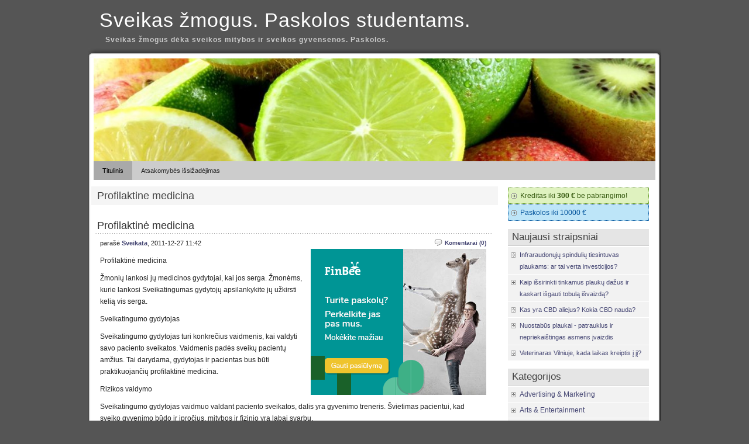

--- FILE ---
content_type: text/html; charset=UTF-8
request_url: https://www.kmusa.lt/tag/profilaktine-medicina/
body_size: 7983
content:
<!DOCTYPE html PUBLIC "-//W3C//DTD XHTML 1.0 Transitional//EN" "http://www.w3.org/TR/xhtml1/DTD/xhtml1-transitional.dtd">
<html xmlns="http://www.w3.org/1999/xhtml" lang="en-US">

<head profile="http://gmpg.org/xfn/11">
<meta http-equiv="Content-Type" content="text/html; charset=UTF-8" />

<title>Sveikas žmogus. Paskolos studentams.  &raquo; profilaktine medicina</title>
<link rel="stylesheet" href="https://www.kmusa.lt/wp-content/themes/original/style.css" type="text/css" media="screen" />
<link rel="alternate" type="application/rss+xml" title="Sveikas žmogus. Paskolos studentams. RSS Feed" href="https://www.kmusa.lt/feed/" />
<link rel="pingback" href="https://www.kmusa.lt/xmlrpc.php" />
<style type="text/css" media="screen">
@import url("https://www.kmusa.lt/wp-content/themes/original/rcol.css");		
			
	ol.commentlist li div.reply {
	background:#ddd;
	border:1px solid #aaa;
	padding:2px 10px;
	text-align:center;
	width:55px;
	-moz-border-radius: 3px;
	-khtml-border-radius: 3px;
	-webkit-border-radius: 3px;
	border-radius: 3px;
	}
	ol.commentlist li div.reply:hover {
	background:#f3f3f3;
	border:1px solid #aaa;
}
			
</style>

<meta name='robots' content='max-image-preview:large' />
<link rel="alternate" type="application/rss+xml" title="Sveikas žmogus. Paskolos studentams. &raquo; profilaktine medicina Tag Feed" href="https://www.kmusa.lt/tag/profilaktine-medicina/feed/" />
<script type="text/javascript">
window._wpemojiSettings = {"baseUrl":"https:\/\/s.w.org\/images\/core\/emoji\/14.0.0\/72x72\/","ext":".png","svgUrl":"https:\/\/s.w.org\/images\/core\/emoji\/14.0.0\/svg\/","svgExt":".svg","source":{"concatemoji":"https:\/\/www.kmusa.lt\/wp-includes\/js\/wp-emoji-release.min.js?ver=6.3.7"}};
/*! This file is auto-generated */
!function(i,n){var o,s,e;function c(e){try{var t={supportTests:e,timestamp:(new Date).valueOf()};sessionStorage.setItem(o,JSON.stringify(t))}catch(e){}}function p(e,t,n){e.clearRect(0,0,e.canvas.width,e.canvas.height),e.fillText(t,0,0);var t=new Uint32Array(e.getImageData(0,0,e.canvas.width,e.canvas.height).data),r=(e.clearRect(0,0,e.canvas.width,e.canvas.height),e.fillText(n,0,0),new Uint32Array(e.getImageData(0,0,e.canvas.width,e.canvas.height).data));return t.every(function(e,t){return e===r[t]})}function u(e,t,n){switch(t){case"flag":return n(e,"\ud83c\udff3\ufe0f\u200d\u26a7\ufe0f","\ud83c\udff3\ufe0f\u200b\u26a7\ufe0f")?!1:!n(e,"\ud83c\uddfa\ud83c\uddf3","\ud83c\uddfa\u200b\ud83c\uddf3")&&!n(e,"\ud83c\udff4\udb40\udc67\udb40\udc62\udb40\udc65\udb40\udc6e\udb40\udc67\udb40\udc7f","\ud83c\udff4\u200b\udb40\udc67\u200b\udb40\udc62\u200b\udb40\udc65\u200b\udb40\udc6e\u200b\udb40\udc67\u200b\udb40\udc7f");case"emoji":return!n(e,"\ud83e\udef1\ud83c\udffb\u200d\ud83e\udef2\ud83c\udfff","\ud83e\udef1\ud83c\udffb\u200b\ud83e\udef2\ud83c\udfff")}return!1}function f(e,t,n){var r="undefined"!=typeof WorkerGlobalScope&&self instanceof WorkerGlobalScope?new OffscreenCanvas(300,150):i.createElement("canvas"),a=r.getContext("2d",{willReadFrequently:!0}),o=(a.textBaseline="top",a.font="600 32px Arial",{});return e.forEach(function(e){o[e]=t(a,e,n)}),o}function t(e){var t=i.createElement("script");t.src=e,t.defer=!0,i.head.appendChild(t)}"undefined"!=typeof Promise&&(o="wpEmojiSettingsSupports",s=["flag","emoji"],n.supports={everything:!0,everythingExceptFlag:!0},e=new Promise(function(e){i.addEventListener("DOMContentLoaded",e,{once:!0})}),new Promise(function(t){var n=function(){try{var e=JSON.parse(sessionStorage.getItem(o));if("object"==typeof e&&"number"==typeof e.timestamp&&(new Date).valueOf()<e.timestamp+604800&&"object"==typeof e.supportTests)return e.supportTests}catch(e){}return null}();if(!n){if("undefined"!=typeof Worker&&"undefined"!=typeof OffscreenCanvas&&"undefined"!=typeof URL&&URL.createObjectURL&&"undefined"!=typeof Blob)try{var e="postMessage("+f.toString()+"("+[JSON.stringify(s),u.toString(),p.toString()].join(",")+"));",r=new Blob([e],{type:"text/javascript"}),a=new Worker(URL.createObjectURL(r),{name:"wpTestEmojiSupports"});return void(a.onmessage=function(e){c(n=e.data),a.terminate(),t(n)})}catch(e){}c(n=f(s,u,p))}t(n)}).then(function(e){for(var t in e)n.supports[t]=e[t],n.supports.everything=n.supports.everything&&n.supports[t],"flag"!==t&&(n.supports.everythingExceptFlag=n.supports.everythingExceptFlag&&n.supports[t]);n.supports.everythingExceptFlag=n.supports.everythingExceptFlag&&!n.supports.flag,n.DOMReady=!1,n.readyCallback=function(){n.DOMReady=!0}}).then(function(){return e}).then(function(){var e;n.supports.everything||(n.readyCallback(),(e=n.source||{}).concatemoji?t(e.concatemoji):e.wpemoji&&e.twemoji&&(t(e.twemoji),t(e.wpemoji)))}))}((window,document),window._wpemojiSettings);
</script>
<style type="text/css">
img.wp-smiley,
img.emoji {
	display: inline !important;
	border: none !important;
	box-shadow: none !important;
	height: 1em !important;
	width: 1em !important;
	margin: 0 0.07em !important;
	vertical-align: -0.1em !important;
	background: none !important;
	padding: 0 !important;
}
</style>
	<link rel='stylesheet' id='wp-block-library-css' href='https://www.kmusa.lt/wp-includes/css/dist/block-library/style.min.css?ver=6.3.7' type='text/css' media='all' />
<style id='classic-theme-styles-inline-css' type='text/css'>
/*! This file is auto-generated */
.wp-block-button__link{color:#fff;background-color:#32373c;border-radius:9999px;box-shadow:none;text-decoration:none;padding:calc(.667em + 2px) calc(1.333em + 2px);font-size:1.125em}.wp-block-file__button{background:#32373c;color:#fff;text-decoration:none}
</style>
<style id='global-styles-inline-css' type='text/css'>
body{--wp--preset--color--black: #000000;--wp--preset--color--cyan-bluish-gray: #abb8c3;--wp--preset--color--white: #ffffff;--wp--preset--color--pale-pink: #f78da7;--wp--preset--color--vivid-red: #cf2e2e;--wp--preset--color--luminous-vivid-orange: #ff6900;--wp--preset--color--luminous-vivid-amber: #fcb900;--wp--preset--color--light-green-cyan: #7bdcb5;--wp--preset--color--vivid-green-cyan: #00d084;--wp--preset--color--pale-cyan-blue: #8ed1fc;--wp--preset--color--vivid-cyan-blue: #0693e3;--wp--preset--color--vivid-purple: #9b51e0;--wp--preset--gradient--vivid-cyan-blue-to-vivid-purple: linear-gradient(135deg,rgba(6,147,227,1) 0%,rgb(155,81,224) 100%);--wp--preset--gradient--light-green-cyan-to-vivid-green-cyan: linear-gradient(135deg,rgb(122,220,180) 0%,rgb(0,208,130) 100%);--wp--preset--gradient--luminous-vivid-amber-to-luminous-vivid-orange: linear-gradient(135deg,rgba(252,185,0,1) 0%,rgba(255,105,0,1) 100%);--wp--preset--gradient--luminous-vivid-orange-to-vivid-red: linear-gradient(135deg,rgba(255,105,0,1) 0%,rgb(207,46,46) 100%);--wp--preset--gradient--very-light-gray-to-cyan-bluish-gray: linear-gradient(135deg,rgb(238,238,238) 0%,rgb(169,184,195) 100%);--wp--preset--gradient--cool-to-warm-spectrum: linear-gradient(135deg,rgb(74,234,220) 0%,rgb(151,120,209) 20%,rgb(207,42,186) 40%,rgb(238,44,130) 60%,rgb(251,105,98) 80%,rgb(254,248,76) 100%);--wp--preset--gradient--blush-light-purple: linear-gradient(135deg,rgb(255,206,236) 0%,rgb(152,150,240) 100%);--wp--preset--gradient--blush-bordeaux: linear-gradient(135deg,rgb(254,205,165) 0%,rgb(254,45,45) 50%,rgb(107,0,62) 100%);--wp--preset--gradient--luminous-dusk: linear-gradient(135deg,rgb(255,203,112) 0%,rgb(199,81,192) 50%,rgb(65,88,208) 100%);--wp--preset--gradient--pale-ocean: linear-gradient(135deg,rgb(255,245,203) 0%,rgb(182,227,212) 50%,rgb(51,167,181) 100%);--wp--preset--gradient--electric-grass: linear-gradient(135deg,rgb(202,248,128) 0%,rgb(113,206,126) 100%);--wp--preset--gradient--midnight: linear-gradient(135deg,rgb(2,3,129) 0%,rgb(40,116,252) 100%);--wp--preset--font-size--small: 13px;--wp--preset--font-size--medium: 20px;--wp--preset--font-size--large: 36px;--wp--preset--font-size--x-large: 42px;--wp--preset--spacing--20: 0.44rem;--wp--preset--spacing--30: 0.67rem;--wp--preset--spacing--40: 1rem;--wp--preset--spacing--50: 1.5rem;--wp--preset--spacing--60: 2.25rem;--wp--preset--spacing--70: 3.38rem;--wp--preset--spacing--80: 5.06rem;--wp--preset--shadow--natural: 6px 6px 9px rgba(0, 0, 0, 0.2);--wp--preset--shadow--deep: 12px 12px 50px rgba(0, 0, 0, 0.4);--wp--preset--shadow--sharp: 6px 6px 0px rgba(0, 0, 0, 0.2);--wp--preset--shadow--outlined: 6px 6px 0px -3px rgba(255, 255, 255, 1), 6px 6px rgba(0, 0, 0, 1);--wp--preset--shadow--crisp: 6px 6px 0px rgba(0, 0, 0, 1);}:where(.is-layout-flex){gap: 0.5em;}:where(.is-layout-grid){gap: 0.5em;}body .is-layout-flow > .alignleft{float: left;margin-inline-start: 0;margin-inline-end: 2em;}body .is-layout-flow > .alignright{float: right;margin-inline-start: 2em;margin-inline-end: 0;}body .is-layout-flow > .aligncenter{margin-left: auto !important;margin-right: auto !important;}body .is-layout-constrained > .alignleft{float: left;margin-inline-start: 0;margin-inline-end: 2em;}body .is-layout-constrained > .alignright{float: right;margin-inline-start: 2em;margin-inline-end: 0;}body .is-layout-constrained > .aligncenter{margin-left: auto !important;margin-right: auto !important;}body .is-layout-constrained > :where(:not(.alignleft):not(.alignright):not(.alignfull)){max-width: var(--wp--style--global--content-size);margin-left: auto !important;margin-right: auto !important;}body .is-layout-constrained > .alignwide{max-width: var(--wp--style--global--wide-size);}body .is-layout-flex{display: flex;}body .is-layout-flex{flex-wrap: wrap;align-items: center;}body .is-layout-flex > *{margin: 0;}body .is-layout-grid{display: grid;}body .is-layout-grid > *{margin: 0;}:where(.wp-block-columns.is-layout-flex){gap: 2em;}:where(.wp-block-columns.is-layout-grid){gap: 2em;}:where(.wp-block-post-template.is-layout-flex){gap: 1.25em;}:where(.wp-block-post-template.is-layout-grid){gap: 1.25em;}.has-black-color{color: var(--wp--preset--color--black) !important;}.has-cyan-bluish-gray-color{color: var(--wp--preset--color--cyan-bluish-gray) !important;}.has-white-color{color: var(--wp--preset--color--white) !important;}.has-pale-pink-color{color: var(--wp--preset--color--pale-pink) !important;}.has-vivid-red-color{color: var(--wp--preset--color--vivid-red) !important;}.has-luminous-vivid-orange-color{color: var(--wp--preset--color--luminous-vivid-orange) !important;}.has-luminous-vivid-amber-color{color: var(--wp--preset--color--luminous-vivid-amber) !important;}.has-light-green-cyan-color{color: var(--wp--preset--color--light-green-cyan) !important;}.has-vivid-green-cyan-color{color: var(--wp--preset--color--vivid-green-cyan) !important;}.has-pale-cyan-blue-color{color: var(--wp--preset--color--pale-cyan-blue) !important;}.has-vivid-cyan-blue-color{color: var(--wp--preset--color--vivid-cyan-blue) !important;}.has-vivid-purple-color{color: var(--wp--preset--color--vivid-purple) !important;}.has-black-background-color{background-color: var(--wp--preset--color--black) !important;}.has-cyan-bluish-gray-background-color{background-color: var(--wp--preset--color--cyan-bluish-gray) !important;}.has-white-background-color{background-color: var(--wp--preset--color--white) !important;}.has-pale-pink-background-color{background-color: var(--wp--preset--color--pale-pink) !important;}.has-vivid-red-background-color{background-color: var(--wp--preset--color--vivid-red) !important;}.has-luminous-vivid-orange-background-color{background-color: var(--wp--preset--color--luminous-vivid-orange) !important;}.has-luminous-vivid-amber-background-color{background-color: var(--wp--preset--color--luminous-vivid-amber) !important;}.has-light-green-cyan-background-color{background-color: var(--wp--preset--color--light-green-cyan) !important;}.has-vivid-green-cyan-background-color{background-color: var(--wp--preset--color--vivid-green-cyan) !important;}.has-pale-cyan-blue-background-color{background-color: var(--wp--preset--color--pale-cyan-blue) !important;}.has-vivid-cyan-blue-background-color{background-color: var(--wp--preset--color--vivid-cyan-blue) !important;}.has-vivid-purple-background-color{background-color: var(--wp--preset--color--vivid-purple) !important;}.has-black-border-color{border-color: var(--wp--preset--color--black) !important;}.has-cyan-bluish-gray-border-color{border-color: var(--wp--preset--color--cyan-bluish-gray) !important;}.has-white-border-color{border-color: var(--wp--preset--color--white) !important;}.has-pale-pink-border-color{border-color: var(--wp--preset--color--pale-pink) !important;}.has-vivid-red-border-color{border-color: var(--wp--preset--color--vivid-red) !important;}.has-luminous-vivid-orange-border-color{border-color: var(--wp--preset--color--luminous-vivid-orange) !important;}.has-luminous-vivid-amber-border-color{border-color: var(--wp--preset--color--luminous-vivid-amber) !important;}.has-light-green-cyan-border-color{border-color: var(--wp--preset--color--light-green-cyan) !important;}.has-vivid-green-cyan-border-color{border-color: var(--wp--preset--color--vivid-green-cyan) !important;}.has-pale-cyan-blue-border-color{border-color: var(--wp--preset--color--pale-cyan-blue) !important;}.has-vivid-cyan-blue-border-color{border-color: var(--wp--preset--color--vivid-cyan-blue) !important;}.has-vivid-purple-border-color{border-color: var(--wp--preset--color--vivid-purple) !important;}.has-vivid-cyan-blue-to-vivid-purple-gradient-background{background: var(--wp--preset--gradient--vivid-cyan-blue-to-vivid-purple) !important;}.has-light-green-cyan-to-vivid-green-cyan-gradient-background{background: var(--wp--preset--gradient--light-green-cyan-to-vivid-green-cyan) !important;}.has-luminous-vivid-amber-to-luminous-vivid-orange-gradient-background{background: var(--wp--preset--gradient--luminous-vivid-amber-to-luminous-vivid-orange) !important;}.has-luminous-vivid-orange-to-vivid-red-gradient-background{background: var(--wp--preset--gradient--luminous-vivid-orange-to-vivid-red) !important;}.has-very-light-gray-to-cyan-bluish-gray-gradient-background{background: var(--wp--preset--gradient--very-light-gray-to-cyan-bluish-gray) !important;}.has-cool-to-warm-spectrum-gradient-background{background: var(--wp--preset--gradient--cool-to-warm-spectrum) !important;}.has-blush-light-purple-gradient-background{background: var(--wp--preset--gradient--blush-light-purple) !important;}.has-blush-bordeaux-gradient-background{background: var(--wp--preset--gradient--blush-bordeaux) !important;}.has-luminous-dusk-gradient-background{background: var(--wp--preset--gradient--luminous-dusk) !important;}.has-pale-ocean-gradient-background{background: var(--wp--preset--gradient--pale-ocean) !important;}.has-electric-grass-gradient-background{background: var(--wp--preset--gradient--electric-grass) !important;}.has-midnight-gradient-background{background: var(--wp--preset--gradient--midnight) !important;}.has-small-font-size{font-size: var(--wp--preset--font-size--small) !important;}.has-medium-font-size{font-size: var(--wp--preset--font-size--medium) !important;}.has-large-font-size{font-size: var(--wp--preset--font-size--large) !important;}.has-x-large-font-size{font-size: var(--wp--preset--font-size--x-large) !important;}
.wp-block-navigation a:where(:not(.wp-element-button)){color: inherit;}
:where(.wp-block-post-template.is-layout-flex){gap: 1.25em;}:where(.wp-block-post-template.is-layout-grid){gap: 1.25em;}
:where(.wp-block-columns.is-layout-flex){gap: 2em;}:where(.wp-block-columns.is-layout-grid){gap: 2em;}
.wp-block-pullquote{font-size: 1.5em;line-height: 1.6;}
</style>
<link rel="https://api.w.org/" href="https://www.kmusa.lt/wp-json/" /><link rel="alternate" type="application/json" href="https://www.kmusa.lt/wp-json/wp/v2/tags/875" /><link rel="EditURI" type="application/rsd+xml" title="RSD" href="https://www.kmusa.lt/xmlrpc.php?rsd" />
<meta name="generator" content="WordPress 6.3.7" />
	<meta name="robots" content="noindex, nofollow"/>
<link href="https://www.kmusa.lt/wp-content/themes/original/styles/darkgrey.css" rel="stylesheet" type="text/css" />	
</head>
<body data-rsssl=1>
<div id="wrapper">

	<div id="header">
		<h2 class="title"><a href="https://www.kmusa.lt/" title="Sveikas žmogus. Paskolos studentams.">Sveikas žmogus. Paskolos studentams.</a></h2>
    <h2>Sveikas žmogus dėka sveikos mitybos ir sveikos gyvensenos. Paskolos.</h2>	</div>
	
	<div id="container">
		
	<div id="topmenu">	
	  <div align="center"><img src="/header.jpg" width="960" alt="Sveikas žmogus. Paskolos studentams." /></div>		<div id="tabs" class="horizmenu">
			<ul>
						<li class="current_page_item"><a href="https://www.kmusa.lt/" title="Sveikas žmogus. Paskolos studentams.">Titulinis</a></li>
			
			<li class="page_item page-item-922"><a href="https://www.kmusa.lt/atsakomybes-issizadejimas/">Atsakomybės išsižadėjimas</a></li>
			</ul>
      <div style="clear: both;"></div>
		</div>	</div>

<div id="content">
	<div id="content-inner">

<div id="main">

			

 <h1 id="sectiontitle">Profilaktine medicina</h1>

	
	<div class="post" id="post-547">

		<h2><a href="https://www.kmusa.lt/profilaktine-medicina/" rel="bookmark" title="Profilaktinė medicina">Profilaktinė medicina</a></h2>

		<div class="entry">

			<div class="authormeta">
				<div class="commentsmeta"><img style="vertical-align:-5px;" alt="comments" src="https://www.kmusa.lt/wp-content/themes/original/images/comment.gif" height="16" width="16" /> <a href="https://www.kmusa.lt/profilaktine-medicina/#respond">Komentarai (0)</a> </div>

				parašė <a href="https://www.kmusa.lt/author/admin/" title="Posts by Sveikata" rel="author">Sveikata</a>, 2011-12-27 11:42</div>

<div style="width: 300px; height: 250px; float: right; margin: 0px 0px 10px 10px;">
  <iframe src="https://www.add.lt/ad/shuffle.php" width="300" height="250" frameborder="0" scrolling="no"></iframe>
</div>
				<p>Profilaktinė medicina</p>
<p>Žmonių lankosi jų medicinos gydytojai, kai jos serga. Žmonėms, kurie lankosi Sveikatingumas gydytojų apsilankykite jų užkirsti kelią vis serga.</p>
<p>Sveikatingumo gydytojas</p>
<p>Sveikatingumo gydytojas turi konkrečius vaidmenis, kai valdyti savo paciento sveikatos. Vaidmenis padės sveikų pacientų amžius. Tai darydama, gydytojas ir pacientas bus būti praktikuojančių profilaktinė medicina.</p>
<p>Rizikos valdymo</p>
<p>Sveikatingumo gydytojas vaidmuo valdant paciento sveikatos, dalis yra gyvenimo treneris. Švietimas pacientui, kad sveiko gyvenimo būdo ir įpročius, mitybos ir fizinio yra labai svarbu.<br />
 <a href="https://www.kmusa.lt/profilaktine-medicina/#more-547" class="more-link">Skaityti visą straipsnį &#39;Profilaktinė medicina&#39;&raquo;</a></p>
				<div style="clear:both"></div>
		</div>

		<div class="postmetadata">

			<p><img style="vertical-align:-5px;" alt="categories" src="https://www.kmusa.lt/wp-content/themes/original/images/category.gif" height="16" width="16" /> <a href="https://www.kmusa.lt/category/sveikata/" rel="category tag">Sveikata</a> 
			 		 		  |	<img style="vertical-align:-5px;" alt="tags" src="https://www.kmusa.lt/wp-content/themes/original/images/tag.gif" height="16" width="16" /> <a href="https://www.kmusa.lt/tag/gydytojas-ir-sveika-gyvensena/" rel="tag">gydytojas ir sveika gyvensena</a>, <a href="https://www.kmusa.lt/tag/gydytojo-vaidmuo-sveikai-gyvensenai/" rel="tag">gydytojo vaidmuo sveikai gyvensenai</a>, <a href="https://www.kmusa.lt/tag/gydytoju-gyvensena/" rel="tag">gydytoju gyvensena</a>, <a href="https://www.kmusa.lt/tag/gydytoju-ir-sveika-gyvensena/" rel="tag">gydytoju ir sveika gyvensena</a>, <a href="https://www.kmusa.lt/tag/gydytoju-vaidmenys/" rel="tag">gydytoju vaidmenys</a>, <a href="https://www.kmusa.lt/tag/gydytoju-vaidmuo/" rel="tag">gydytoju vaidmuo</a>, <a href="https://www.kmusa.lt/tag/gydytoju-vaidmuo-sveikai-gyvensenai/" rel="tag">gydytoju vaidmuo sveikai gyvensenai</a>, <a href="https://www.kmusa.lt/tag/medicina-sveikatingumas/" rel="tag">medicina sveikatingumas</a>, <a href="https://www.kmusa.lt/tag/paciento-mityba/" rel="tag">paciento mityba</a>, <a href="https://www.kmusa.lt/tag/profilaktine-medicina/" rel="tag">profilaktine medicina</a>		 </p>			
			</div> 

		
		</div>


	
	<div class="post" id="post-176">

		<h2><a href="https://www.kmusa.lt/sveikatingumo-gydytojai/" rel="bookmark" title="Sveikatingumo gydytojai">Sveikatingumo gydytojai</a></h2>

		<div class="entry">

			<div class="authormeta">
				<div class="commentsmeta"><img style="vertical-align:-5px;" alt="comments" src="https://www.kmusa.lt/wp-content/themes/original/images/comment.gif" height="16" width="16" /> <a href="https://www.kmusa.lt/sveikatingumo-gydytojai/#respond">Komentarai (0)</a> </div>

				parašė <a href="https://www.kmusa.lt/author/admin/" title="Posts by Sveikata" rel="author">Sveikata</a>, 2011-10-11 13:10</div>

				<p>Tai gaila, kad dauguma žmonių eiti gydytojo tik laikas, kai jie jau serga arba sužeistas. Vyresnio amžiaus asmenys yra ypač linkę atkalba vizitai ir checkups. Sveikatingumo gydytojai yra iniciatyvus programa gauti ir likti sveikas ir tinkami komandos lyderių. Sveikatingumo yra sąvoka, išlaikyti sveiką gyvenimo būdą per naudojimosi, geros mitybos įpročius, svoriui kontroliuoti ir teigiamas požiūris patobulinimų.</p>
<p>Ne kiekvienas gydytojas yra sertifikuota praktikos Sveikatingumas medicina. Sistemos ir visą koncepciją, kuri skiriasi nuo gydomąsias medicinos teorija, tai profilaktinė medicina. Sveikatingumo specialistų dirbti su savo klientais ir šviesti juos kaip gyventi sveiką gyvenimo būdą, išlaikant tinkamą miega modelio, vartojančiomis teisę vandens kiekio, atsižvelgiant pagrįstą papildų kai yra realus trūkumas ir steigimo gyvenimo, kad saugo senėjimo būdas patikrinti<br />
 <a href="https://www.kmusa.lt/sveikatingumo-gydytojai/#more-176" class="more-link">Skaityti visą straipsnį &#39;Sveikatingumo gydytojai&#39;&raquo;</a></p>
				<div style="clear:both"></div>
		</div>

		<div class="postmetadata">

			<p><img style="vertical-align:-5px;" alt="categories" src="https://www.kmusa.lt/wp-content/themes/original/images/category.gif" height="16" width="16" /> <a href="https://www.kmusa.lt/category/sveika-gyvensena/" rel="category tag">Sveika gyvensena</a> 
			 		 		  |	<img style="vertical-align:-5px;" alt="tags" src="https://www.kmusa.lt/wp-content/themes/original/images/tag.gif" height="16" width="16" /> <a href="https://www.kmusa.lt/tag/kredyt-dla-pracownikw-suby-zdrowia/" rel="tag">kredyt dla pracownikw suby zdrowia</a>, <a href="https://www.kmusa.lt/tag/kredyty-dla-suby-zdrowia/" rel="tag">kredyty dla suby zdrowia</a>, <a href="https://www.kmusa.lt/tag/medicina-apibrezimas/" rel="tag">medicina apibrezimas</a>, <a href="https://www.kmusa.lt/tag/profilaktine-medicina/" rel="tag">profilaktine medicina</a>, <a href="https://www.kmusa.lt/tag/profilaktine-medicina-apibrezimas/" rel="tag">profilaktine medicina apibrezimas</a>, <a href="https://www.kmusa.lt/tag/profilaktines-medicinos-apibrezimas/" rel="tag">profilaktines medicinos apibrezimas</a>, <a href="https://www.kmusa.lt/tag/sveikos-gyvensenos-apibrezimas/" rel="tag">sveikos gyvensenos apibrezimas</a>, <a href="https://www.kmusa.lt/tag/www-kmusa-lt-sitewww-kmusa-lt/" rel="tag">www kmusa lt sitewww kmusa lt</a>		 </p>			
			</div> 

		
		</div>


	
	<div id="navigation">
			<div class="fleft"></div>
					<div class="fright"> </div>
	</div>

	
	</div> <!-- eof main -->

<div id="sidebar">

<div class="menu">

<ul>

  <li class="widget">
		<ul>
      <li style="background-color: #dff2bf; border: 1px dotted #4F8A10"><a href="http://www.paskolospigiau.lt/pasiulymas/litcredit/" rel="nofollow" target="_blank" style="font-weight: normal; color: #30540A;">Kreditas iki <b style="font-weight: bold;">300 €</b> be pabrangimo!</a></li>
      <li style="background-color: #bde5f8; border: 1px dotted #00529B"><a href="http://www.paskolospigiau.lt/pasiulymas/bigbank/" rel="nofollow" target="_blank" style="font-weight: normal; color: #00529B;">Paskolos iki 10000 &euro;</a></li>
    </ul>
  </li>


	


<li class="widget" id="posts"><h3>Naujausi straipsniai</h3>
<ul class="smaller">
<li><a href="https://www.kmusa.lt/infraraudonuju-spinduliu-tiesintuvas-plaukams-ar-tai-verta-investicijos/">Infraraudonųjų spindulių tiesintuvas plaukams: ar tai verta investicijos?</a> </li> <li><a href="https://www.kmusa.lt/kaip-issirinkti-tinkamus-plauku-dazus-ir-kaskart-isgauti-tobula-isvaizda/">Kaip išsirinkti tinkamus plaukų dažus ir kaskart išgauti tobulą išvaizdą?</a> </li> <li><a href="https://www.kmusa.lt/kas-yra-cbd-aliejus-kokia-cbd-nauda/">Kas yra CBD aliejus? Kokia CBD nauda?</a> </li> <li><a href="https://www.kmusa.lt/nuostabus-plaukai-patrauklus-ir-nepriekaistingas-asmens-ivaizdis/">Nuostabūs plaukai - patrauklus ir nepriekaištingas asmens įvaizdis</a> </li> <li><a href="https://www.kmusa.lt/veterinaras-vilniuje-kada-laikas-kreiptis-i-ji/">Veterinaras Vilniuje, kada laikas kreiptis į jį?</a> </li> </ul>
</li>

 <li class="widget" id="categories"><h3>Kategorijos</h3>
	<ul>
		<li class="cat-item cat-item-230"><a href="https://www.kmusa.lt/category/advertising-marketing/">Advertising &amp; Marketing</a>
</li>
	<li class="cat-item cat-item-1110"><a href="https://www.kmusa.lt/category/arts-entertainment/">Arts &amp; Entertainment</a>
</li>
	<li class="cat-item cat-item-316"><a href="https://www.kmusa.lt/category/auto-motor/">Auto &amp; Motor</a>
</li>
	<li class="cat-item cat-item-166"><a href="https://www.kmusa.lt/category/business-products-services/">Business Products &amp; Services</a>
</li>
	<li class="cat-item cat-item-435"><a href="https://www.kmusa.lt/category/clothing-fashion/">Clothing &amp; Fashion</a>
</li>
	<li class="cat-item cat-item-65"><a href="https://www.kmusa.lt/category/dietos/">Dietos</a>
</li>
	<li class="cat-item cat-item-563"><a href="https://www.kmusa.lt/category/employment/">Employment</a>
</li>
	<li class="cat-item cat-item-516"><a href="https://www.kmusa.lt/category/financial/">Financial</a>
</li>
	<li class="cat-item cat-item-195"><a href="https://www.kmusa.lt/category/foods-culinary/">Foods &amp; Culinary</a>
</li>
	<li class="cat-item cat-item-226"><a href="https://www.kmusa.lt/category/gambling/">Gambling</a>
</li>
	<li class="cat-item cat-item-213"><a href="https://www.kmusa.lt/category/health-fitness/">Health &amp; Fitness</a>
</li>
	<li class="cat-item cat-item-408"><a href="https://www.kmusa.lt/category/health-care-medical/">Health Care &amp; Medical</a>
</li>
	<li class="cat-item cat-item-688"><a href="https://www.kmusa.lt/category/home-products-services/">Home Products &amp; Services</a>
</li>
	<li class="cat-item cat-item-363"><a href="https://www.kmusa.lt/category/internet-services/">Internet Services</a>
</li>
	<li class="cat-item cat-item-694"><a href="https://www.kmusa.lt/category/legal/">Legal</a>
</li>
	<li class="cat-item cat-item-2274"><a href="https://www.kmusa.lt/category/miscellaneous/">Miscellaneous</a>
</li>
	<li class="cat-item cat-item-180"><a href="https://www.kmusa.lt/category/personal-product-services/">Personal Product &amp; Services</a>
</li>
	<li class="cat-item cat-item-2744"><a href="https://www.kmusa.lt/category/pets-animals/">Pets &amp; Animals</a>
</li>
	<li class="cat-item cat-item-564"><a href="https://www.kmusa.lt/category/real-estate/">Real Estate</a>
</li>
	<li class="cat-item cat-item-789"><a href="https://www.kmusa.lt/category/relationships/">Relationships</a>
</li>
	<li class="cat-item cat-item-3079"><a href="https://www.kmusa.lt/category/software/">Software</a>
</li>
	<li class="cat-item cat-item-813"><a href="https://www.kmusa.lt/category/sports-athletics/">Sports &amp; Athletics</a>
</li>
	<li class="cat-item cat-item-63"><a href="https://www.kmusa.lt/category/sveika-gyvensena/">Sveika gyvensena</a>
</li>
	<li class="cat-item cat-item-62"><a href="https://www.kmusa.lt/category/sveika-mityba/">Sveika mityba</a>
</li>
	<li class="cat-item cat-item-66"><a href="https://www.kmusa.lt/category/sveikas-maistas/">Sveikas maistas</a>
</li>
	<li class="cat-item cat-item-64"><a href="https://www.kmusa.lt/category/sveikas-zmogus/">Sveikas žmogus</a>
</li>
	<li class="cat-item cat-item-1"><a href="https://www.kmusa.lt/category/sveikata/">Sveikata</a>
</li>
	<li class="cat-item cat-item-581"><a href="https://www.kmusa.lt/category/technology/">Technology</a>
</li>
	<li class="cat-item cat-item-593"><a href="https://www.kmusa.lt/category/travel/">Travel</a>
</li>
	<li class="cat-item cat-item-534"><a href="https://www.kmusa.lt/category/web-resources/">Web Resources</a>
</li>
	</ul>
 </li>

  <li class="widget" id="archives"><h3>Archyvas</h3>
 	<ul>
	<li><a href='https://www.kmusa.lt/2023/08/'>Rugpjūtis 2023</a></li>
	<li><a href='https://www.kmusa.lt/2022/12/'>Gruodis 2022</a></li>
	<li><a href='https://www.kmusa.lt/2022/11/'>Lapkritis 2022</a></li>
	<li><a href='https://www.kmusa.lt/2022/01/'>Sausis 2022</a></li>
	<li><a href='https://www.kmusa.lt/2021/09/'>Rugsėjis 2021</a></li>
	<li><a href='https://www.kmusa.lt/2021/06/'>Birželis 2021</a></li>
	<li><a href='https://www.kmusa.lt/2021/02/'>Vasaris 2021</a></li>
	<li><a href='https://www.kmusa.lt/2020/12/'>Gruodis 2020</a></li>
	<li><a href='https://www.kmusa.lt/2020/10/'>Spalis 2020</a></li>
	<li><a href='https://www.kmusa.lt/2020/09/'>Rugsėjis 2020</a></li>
	<li><a href='https://www.kmusa.lt/2020/07/'>Liepa 2020</a></li>
	<li><a href='https://www.kmusa.lt/2020/06/'>Birželis 2020</a></li>
	<li><a href='https://www.kmusa.lt/2020/04/'>Balandis 2020</a></li>
	<li><a href='https://www.kmusa.lt/2020/02/'>Vasaris 2020</a></li>
	<li><a href='https://www.kmusa.lt/2020/01/'>Sausis 2020</a></li>
	<li><a href='https://www.kmusa.lt/2019/09/'>Rugsėjis 2019</a></li>
	<li><a href='https://www.kmusa.lt/2019/06/'>Birželis 2019</a></li>
	<li><a href='https://www.kmusa.lt/2019/05/'>Gegužė 2019</a></li>
	<li><a href='https://www.kmusa.lt/2019/04/'>Balandis 2019</a></li>
	<li><a href='https://www.kmusa.lt/2019/03/'>Kovas 2019</a></li>
	<li><a href='https://www.kmusa.lt/2019/02/'>Vasaris 2019</a></li>
	<li><a href='https://www.kmusa.lt/2019/01/'>Sausis 2019</a></li>
	<li><a href='https://www.kmusa.lt/2018/12/'>Gruodis 2018</a></li>
	<li><a href='https://www.kmusa.lt/2018/11/'>Lapkritis 2018</a></li>
	<li><a href='https://www.kmusa.lt/2018/10/'>Spalis 2018</a></li>
	<li><a href='https://www.kmusa.lt/2018/09/'>Rugsėjis 2018</a></li>
	<li><a href='https://www.kmusa.lt/2018/07/'>Liepa 2018</a></li>
	<li><a href='https://www.kmusa.lt/2018/06/'>Birželis 2018</a></li>
	<li><a href='https://www.kmusa.lt/2018/05/'>Gegužė 2018</a></li>
	<li><a href='https://www.kmusa.lt/2018/04/'>Balandis 2018</a></li>
	<li><a href='https://www.kmusa.lt/2018/03/'>Kovas 2018</a></li>
	<li><a href='https://www.kmusa.lt/2017/12/'>Gruodis 2017</a></li>
	<li><a href='https://www.kmusa.lt/2017/11/'>Lapkritis 2017</a></li>
	<li><a href='https://www.kmusa.lt/2017/09/'>Rugsėjis 2017</a></li>
	<li><a href='https://www.kmusa.lt/2017/08/'>Rugpjūtis 2017</a></li>
	<li><a href='https://www.kmusa.lt/2017/07/'>Liepa 2017</a></li>
	<li><a href='https://www.kmusa.lt/2017/06/'>Birželis 2017</a></li>
	<li><a href='https://www.kmusa.lt/2017/04/'>Balandis 2017</a></li>
	<li><a href='https://www.kmusa.lt/2017/03/'>Kovas 2017</a></li>
	<li><a href='https://www.kmusa.lt/2017/02/'>Vasaris 2017</a></li>
	<li><a href='https://www.kmusa.lt/2017/01/'>Sausis 2017</a></li>
	<li><a href='https://www.kmusa.lt/2016/12/'>Gruodis 2016</a></li>
	<li><a href='https://www.kmusa.lt/2016/11/'>Lapkritis 2016</a></li>
	<li><a href='https://www.kmusa.lt/2016/10/'>Spalis 2016</a></li>
	<li><a href='https://www.kmusa.lt/2016/09/'>Rugsėjis 2016</a></li>
	<li><a href='https://www.kmusa.lt/2016/08/'>Rugpjūtis 2016</a></li>
	<li><a href='https://www.kmusa.lt/2016/07/'>Liepa 2016</a></li>
	<li><a href='https://www.kmusa.lt/2016/06/'>Birželis 2016</a></li>
	<li><a href='https://www.kmusa.lt/2016/05/'>Gegužė 2016</a></li>
	<li><a href='https://www.kmusa.lt/2016/04/'>Balandis 2016</a></li>
	<li><a href='https://www.kmusa.lt/2016/03/'>Kovas 2016</a></li>
	<li><a href='https://www.kmusa.lt/2016/02/'>Vasaris 2016</a></li>
	<li><a href='https://www.kmusa.lt/2016/01/'>Sausis 2016</a></li>
	<li><a href='https://www.kmusa.lt/2015/12/'>Gruodis 2015</a></li>
	<li><a href='https://www.kmusa.lt/2015/11/'>Lapkritis 2015</a></li>
	<li><a href='https://www.kmusa.lt/2015/10/'>Spalis 2015</a></li>
	<li><a href='https://www.kmusa.lt/2015/09/'>Rugsėjis 2015</a></li>
	<li><a href='https://www.kmusa.lt/2015/08/'>Rugpjūtis 2015</a></li>
	<li><a href='https://www.kmusa.lt/2015/07/'>Liepa 2015</a></li>
	<li><a href='https://www.kmusa.lt/2015/06/'>Birželis 2015</a></li>
	<li><a href='https://www.kmusa.lt/2015/05/'>Gegužė 2015</a></li>
	<li><a href='https://www.kmusa.lt/2015/04/'>Balandis 2015</a></li>
	<li><a href='https://www.kmusa.lt/2015/03/'>Kovas 2015</a></li>
	<li><a href='https://www.kmusa.lt/2015/02/'>Vasaris 2015</a></li>
	<li><a href='https://www.kmusa.lt/2015/01/'>Sausis 2015</a></li>
	<li><a href='https://www.kmusa.lt/2014/11/'>Lapkritis 2014</a></li>
	<li><a href='https://www.kmusa.lt/2014/09/'>Rugsėjis 2014</a></li>
	<li><a href='https://www.kmusa.lt/2014/08/'>Rugpjūtis 2014</a></li>
	<li><a href='https://www.kmusa.lt/2014/07/'>Liepa 2014</a></li>
	<li><a href='https://www.kmusa.lt/2014/06/'>Birželis 2014</a></li>
	<li><a href='https://www.kmusa.lt/2014/03/'>Kovas 2014</a></li>
	<li><a href='https://www.kmusa.lt/2013/11/'>Lapkritis 2013</a></li>
	<li><a href='https://www.kmusa.lt/2013/10/'>Spalis 2013</a></li>
	<li><a href='https://www.kmusa.lt/2013/09/'>Rugsėjis 2013</a></li>
	<li><a href='https://www.kmusa.lt/2013/08/'>Rugpjūtis 2013</a></li>
	<li><a href='https://www.kmusa.lt/2013/07/'>Liepa 2013</a></li>
	<li><a href='https://www.kmusa.lt/2013/06/'>Birželis 2013</a></li>
	<li><a href='https://www.kmusa.lt/2013/05/'>Gegužė 2013</a></li>
	<li><a href='https://www.kmusa.lt/2013/04/'>Balandis 2013</a></li>
	<li><a href='https://www.kmusa.lt/2013/03/'>Kovas 2013</a></li>
	<li><a href='https://www.kmusa.lt/2013/02/'>Vasaris 2013</a></li>
	<li><a href='https://www.kmusa.lt/2013/01/'>Sausis 2013</a></li>
	<li><a href='https://www.kmusa.lt/2012/12/'>Gruodis 2012</a></li>
	<li><a href='https://www.kmusa.lt/2012/11/'>Lapkritis 2012</a></li>
	<li><a href='https://www.kmusa.lt/2012/10/'>Spalis 2012</a></li>
	<li><a href='https://www.kmusa.lt/2012/09/'>Rugsėjis 2012</a></li>
	<li><a href='https://www.kmusa.lt/2012/06/'>Birželis 2012</a></li>
	<li><a href='https://www.kmusa.lt/2012/05/'>Gegužė 2012</a></li>
	<li><a href='https://www.kmusa.lt/2012/04/'>Balandis 2012</a></li>
	<li><a href='https://www.kmusa.lt/2012/03/'>Kovas 2012</a></li>
	<li><a href='https://www.kmusa.lt/2012/02/'>Vasaris 2012</a></li>
	<li><a href='https://www.kmusa.lt/2012/01/'>Sausis 2012</a></li>
	<li><a href='https://www.kmusa.lt/2011/12/'>Gruodis 2011</a></li>
	<li><a href='https://www.kmusa.lt/2011/11/'>Lapkritis 2011</a></li>
	<li><a href='https://www.kmusa.lt/2011/10/'>Spalis 2011</a></li>
	<li><a href='https://www.kmusa.lt/2011/09/'>Rugsėjis 2011</a></li>
	<li><a href='https://www.kmusa.lt/2011/08/'>Rugpjūtis 2011</a></li>
	<li><a href='https://www.kmusa.lt/2011/07/'>Liepa 2011</a></li>
	<li><a href='https://www.kmusa.lt/2011/06/'>Birželis 2011</a></li>
	<li><a href='https://www.kmusa.lt/2011/05/'>Gegužė 2011</a></li>
	<li><a href='https://www.kmusa.lt/2011/04/'>Balandis 2011</a></li>
	<li><a href='https://www.kmusa.lt/2011/03/'>Kovas 2011</a></li>
 	</ul>
  </li>

 </ul>

</div>

</div>

<div style="clear:both;"></div>

<div style="padding: 10px;">
</div>
</div>
</div> <!-- eo content -->
</div><!-- eo container -->

	<div id="footer">
	<div id="footer-inner">

		<p>&copy; 2026 Sveikas žmogus. Paskolos studentams.  &raquo; profilaktine medicina</p>

	</div>
	</div>	

</div> <!-- eo wrapper -->

</body>
</html>